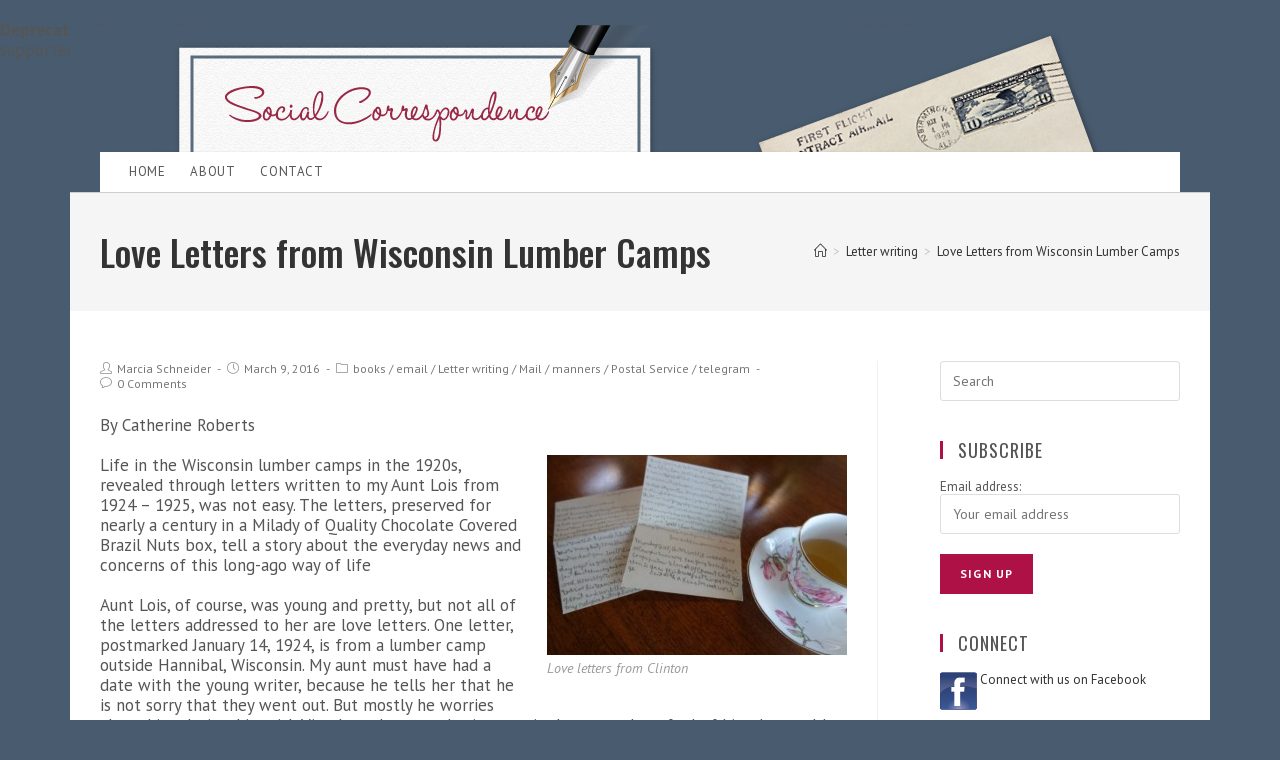

--- FILE ---
content_type: text/html; charset=UTF-8
request_url: https://www.socialcorrespondence.com/letters/love-letters-from-wisconsin-lumber-camps/
body_size: 21534
content:
 
<!DOCTYPE html>
<html class="html" lang="en" itemscope itemtype="http://schema.org/WebPage">
<head>
	<meta charset="UTF-8">
	<link rel="profile" href="https://gmpg.org/xfn/11">

	<meta name='robots' content='index, follow, max-image-preview:large, max-snippet:-1, max-video-preview:-1' />
<link rel="pingback" href="https://www.socialcorrespondence.com/xmlrpc.php">
<meta name="viewport" content="width=device-width, initial-scale=1">
	<!-- This site is optimized with the Yoast SEO plugin v26.7 - https://yoast.com/wordpress/plugins/seo/ -->
	<title>Love Letters from Wisconsin Lumber Camps - Social Correspondence</title>
	<meta name="description" content="Life in the lumber camps of Wisconsin in the 1920s was difficult but love and letter writing still flourished" />
	<link rel="canonical" href="https://www.socialcorrespondence.com/letters/love-letters-from-wisconsin-lumber-camps/" />
	<meta property="og:locale" content="en_US" />
	<meta property="og:type" content="article" />
	<meta property="og:title" content="Love Letters from Wisconsin Lumber Camps - Social Correspondence" />
	<meta property="og:description" content="Life in the lumber camps of Wisconsin in the 1920s was difficult but love and letter writing still flourished" />
	<meta property="og:url" content="https://www.socialcorrespondence.com/letters/love-letters-from-wisconsin-lumber-camps/" />
	<meta property="og:site_name" content="Social Correspondence" />
	<meta property="article:published_time" content="2016-03-09T20:29:54+00:00" />
	<meta property="article:modified_time" content="2016-03-18T23:18:08+00:00" />
	<meta property="og:image" content="https://www.socialcorrespondence.com/wp-content/uploads/2016/03/DSC05820.jpg" />
	<meta property="og:image:width" content="640" />
	<meta property="og:image:height" content="427" />
	<meta property="og:image:type" content="image/jpeg" />
	<meta name="author" content="Marcia Schneider" />
	<meta name="twitter:label1" content="Written by" />
	<meta name="twitter:data1" content="Marcia Schneider" />
	<meta name="twitter:label2" content="Est. reading time" />
	<meta name="twitter:data2" content="8 minutes" />
	<script type="application/ld+json" class="yoast-schema-graph">{"@context":"https://schema.org","@graph":[{"@type":"Article","@id":"https://www.socialcorrespondence.com/letters/love-letters-from-wisconsin-lumber-camps/#article","isPartOf":{"@id":"https://www.socialcorrespondence.com/letters/love-letters-from-wisconsin-lumber-camps/"},"author":{"name":"Marcia Schneider","@id":"https://www.socialcorrespondence.com/#/schema/person/81768e302063701ad62ff8f40779b250"},"headline":"Love Letters from Wisconsin Lumber Camps","datePublished":"2016-03-09T20:29:54+00:00","dateModified":"2016-03-18T23:18:08+00:00","mainEntityOfPage":{"@id":"https://www.socialcorrespondence.com/letters/love-letters-from-wisconsin-lumber-camps/"},"wordCount":1582,"commentCount":0,"publisher":{"@id":"https://www.socialcorrespondence.com/#/schema/person/25814535c81c0f020896478d0bb6e064"},"image":{"@id":"https://www.socialcorrespondence.com/letters/love-letters-from-wisconsin-lumber-camps/#primaryimage"},"thumbnailUrl":"https://www.socialcorrespondence.com/wp-content/uploads/2016/03/DSC05820.jpg","keywords":["1920s","Catherine Roberts","Dear Abby","Hannibal Wisconsin","Jane Frazee","Lois Christiansen","love letters","lumber camps","Mabel Tainter Center for the Arts","Menomonie Wisconsin","Milady of Quality Chocolate","River Falls Wisconsin","United States Postal Service","Wisconsin"],"articleSection":["books","email","Letter writing","Mail","manners","Postal Service","telegram"],"inLanguage":"en","potentialAction":[{"@type":"CommentAction","name":"Comment","target":["https://www.socialcorrespondence.com/letters/love-letters-from-wisconsin-lumber-camps/#respond"]}]},{"@type":"WebPage","@id":"https://www.socialcorrespondence.com/letters/love-letters-from-wisconsin-lumber-camps/","url":"https://www.socialcorrespondence.com/letters/love-letters-from-wisconsin-lumber-camps/","name":"Love Letters from Wisconsin Lumber Camps - Social Correspondence","isPartOf":{"@id":"https://www.socialcorrespondence.com/#website"},"primaryImageOfPage":{"@id":"https://www.socialcorrespondence.com/letters/love-letters-from-wisconsin-lumber-camps/#primaryimage"},"image":{"@id":"https://www.socialcorrespondence.com/letters/love-letters-from-wisconsin-lumber-camps/#primaryimage"},"thumbnailUrl":"https://www.socialcorrespondence.com/wp-content/uploads/2016/03/DSC05820.jpg","datePublished":"2016-03-09T20:29:54+00:00","dateModified":"2016-03-18T23:18:08+00:00","description":"Life in the lumber camps of Wisconsin in the 1920s was difficult but love and letter writing still flourished","breadcrumb":{"@id":"https://www.socialcorrespondence.com/letters/love-letters-from-wisconsin-lumber-camps/#breadcrumb"},"inLanguage":"en","potentialAction":[{"@type":"ReadAction","target":["https://www.socialcorrespondence.com/letters/love-letters-from-wisconsin-lumber-camps/"]}]},{"@type":"ImageObject","inLanguage":"en","@id":"https://www.socialcorrespondence.com/letters/love-letters-from-wisconsin-lumber-camps/#primaryimage","url":"https://www.socialcorrespondence.com/wp-content/uploads/2016/03/DSC05820.jpg","contentUrl":"https://www.socialcorrespondence.com/wp-content/uploads/2016/03/DSC05820.jpg","width":640,"height":427},{"@type":"BreadcrumbList","@id":"https://www.socialcorrespondence.com/letters/love-letters-from-wisconsin-lumber-camps/#breadcrumb","itemListElement":[{"@type":"ListItem","position":1,"name":"Home","item":"https://www.socialcorrespondence.com/"},{"@type":"ListItem","position":2,"name":"Love Letters from Wisconsin Lumber Camps"}]},{"@type":"WebSite","@id":"https://www.socialcorrespondence.com/#website","url":"https://www.socialcorrespondence.com/","name":"Social Correspondence","description":"","publisher":{"@id":"https://www.socialcorrespondence.com/#/schema/person/25814535c81c0f020896478d0bb6e064"},"potentialAction":[{"@type":"SearchAction","target":{"@type":"EntryPoint","urlTemplate":"https://www.socialcorrespondence.com/?s={search_term_string}"},"query-input":{"@type":"PropertyValueSpecification","valueRequired":true,"valueName":"search_term_string"}}],"inLanguage":"en"},{"@type":["Person","Organization"],"@id":"https://www.socialcorrespondence.com/#/schema/person/25814535c81c0f020896478d0bb6e064","name":"Social Correspondence","image":{"@type":"ImageObject","inLanguage":"en","@id":"https://www.socialcorrespondence.com/#/schema/person/image/","url":"https://secure.gravatar.com/avatar/eba923836cf383d033ce3385c30c6ce19a2d6b71df63a04025f365bbfb735ccb?s=96&d=mm&r=g","contentUrl":"https://secure.gravatar.com/avatar/eba923836cf383d033ce3385c30c6ce19a2d6b71df63a04025f365bbfb735ccb?s=96&d=mm&r=g","caption":"Social Correspondence"},"logo":{"@id":"https://www.socialcorrespondence.com/#/schema/person/image/"}},{"@type":"Person","@id":"https://www.socialcorrespondence.com/#/schema/person/81768e302063701ad62ff8f40779b250","name":"Marcia Schneider","image":{"@type":"ImageObject","inLanguage":"en","@id":"https://www.socialcorrespondence.com/#/schema/person/image/","url":"https://secure.gravatar.com/avatar/52c5d3bb65904f1d434ce75c650d46877e6e7fb649e5cc16f6acda232d48c520?s=96&d=mm&r=g","contentUrl":"https://secure.gravatar.com/avatar/52c5d3bb65904f1d434ce75c650d46877e6e7fb649e5cc16f6acda232d48c520?s=96&d=mm&r=g","caption":"Marcia Schneider"}}]}</script>
	<!-- / Yoast SEO plugin. -->


<link rel='dns-prefetch' href='//fonts.googleapis.com' />
<link rel="alternate" type="application/rss+xml" title="Social Correspondence &raquo; Feed" href="https://www.socialcorrespondence.com/feed/" />
<link rel="alternate" type="application/rss+xml" title="Social Correspondence &raquo; Comments Feed" href="https://www.socialcorrespondence.com/comments/feed/" />
<link rel="alternate" type="application/rss+xml" title="Social Correspondence &raquo; Love Letters from Wisconsin Lumber Camps Comments Feed" href="https://www.socialcorrespondence.com/letters/love-letters-from-wisconsin-lumber-camps/feed/" />
<link rel="alternate" title="oEmbed (JSON)" type="application/json+oembed" href="https://www.socialcorrespondence.com/wp-json/oembed/1.0/embed?url=https%3A%2F%2Fwww.socialcorrespondence.com%2Fletters%2Flove-letters-from-wisconsin-lumber-camps%2F" />
<link rel="alternate" title="oEmbed (XML)" type="text/xml+oembed" href="https://www.socialcorrespondence.com/wp-json/oembed/1.0/embed?url=https%3A%2F%2Fwww.socialcorrespondence.com%2Fletters%2Flove-letters-from-wisconsin-lumber-camps%2F&#038;format=xml" />
		<!-- This site uses the Google Analytics by ExactMetrics plugin v8.11.1 - Using Analytics tracking - https://www.exactmetrics.com/ -->
							<script src="//www.googletagmanager.com/gtag/js?id=G-3KWV1BPHK5"  data-cfasync="false" data-wpfc-render="false" type="text/javascript" async></script>
			<script data-cfasync="false" data-wpfc-render="false" type="text/javascript">
				var em_version = '8.11.1';
				var em_track_user = true;
				var em_no_track_reason = '';
								var ExactMetricsDefaultLocations = {"page_location":"https:\/\/www.socialcorrespondence.com\/letters\/love-letters-from-wisconsin-lumber-camps\/"};
								if ( typeof ExactMetricsPrivacyGuardFilter === 'function' ) {
					var ExactMetricsLocations = (typeof ExactMetricsExcludeQuery === 'object') ? ExactMetricsPrivacyGuardFilter( ExactMetricsExcludeQuery ) : ExactMetricsPrivacyGuardFilter( ExactMetricsDefaultLocations );
				} else {
					var ExactMetricsLocations = (typeof ExactMetricsExcludeQuery === 'object') ? ExactMetricsExcludeQuery : ExactMetricsDefaultLocations;
				}

								var disableStrs = [
										'ga-disable-G-3KWV1BPHK5',
									];

				/* Function to detect opted out users */
				function __gtagTrackerIsOptedOut() {
					for (var index = 0; index < disableStrs.length; index++) {
						if (document.cookie.indexOf(disableStrs[index] + '=true') > -1) {
							return true;
						}
					}

					return false;
				}

				/* Disable tracking if the opt-out cookie exists. */
				if (__gtagTrackerIsOptedOut()) {
					for (var index = 0; index < disableStrs.length; index++) {
						window[disableStrs[index]] = true;
					}
				}

				/* Opt-out function */
				function __gtagTrackerOptout() {
					for (var index = 0; index < disableStrs.length; index++) {
						document.cookie = disableStrs[index] + '=true; expires=Thu, 31 Dec 2099 23:59:59 UTC; path=/';
						window[disableStrs[index]] = true;
					}
				}

				if ('undefined' === typeof gaOptout) {
					function gaOptout() {
						__gtagTrackerOptout();
					}
				}
								window.dataLayer = window.dataLayer || [];

				window.ExactMetricsDualTracker = {
					helpers: {},
					trackers: {},
				};
				if (em_track_user) {
					function __gtagDataLayer() {
						dataLayer.push(arguments);
					}

					function __gtagTracker(type, name, parameters) {
						if (!parameters) {
							parameters = {};
						}

						if (parameters.send_to) {
							__gtagDataLayer.apply(null, arguments);
							return;
						}

						if (type === 'event') {
														parameters.send_to = exactmetrics_frontend.v4_id;
							var hookName = name;
							if (typeof parameters['event_category'] !== 'undefined') {
								hookName = parameters['event_category'] + ':' + name;
							}

							if (typeof ExactMetricsDualTracker.trackers[hookName] !== 'undefined') {
								ExactMetricsDualTracker.trackers[hookName](parameters);
							} else {
								__gtagDataLayer('event', name, parameters);
							}
							
						} else {
							__gtagDataLayer.apply(null, arguments);
						}
					}

					__gtagTracker('js', new Date());
					__gtagTracker('set', {
						'developer_id.dNDMyYj': true,
											});
					if ( ExactMetricsLocations.page_location ) {
						__gtagTracker('set', ExactMetricsLocations);
					}
										__gtagTracker('config', 'G-3KWV1BPHK5', {"forceSSL":"true"} );
										window.gtag = __gtagTracker;										(function () {
						/* https://developers.google.com/analytics/devguides/collection/analyticsjs/ */
						/* ga and __gaTracker compatibility shim. */
						var noopfn = function () {
							return null;
						};
						var newtracker = function () {
							return new Tracker();
						};
						var Tracker = function () {
							return null;
						};
						var p = Tracker.prototype;
						p.get = noopfn;
						p.set = noopfn;
						p.send = function () {
							var args = Array.prototype.slice.call(arguments);
							args.unshift('send');
							__gaTracker.apply(null, args);
						};
						var __gaTracker = function () {
							var len = arguments.length;
							if (len === 0) {
								return;
							}
							var f = arguments[len - 1];
							if (typeof f !== 'object' || f === null || typeof f.hitCallback !== 'function') {
								if ('send' === arguments[0]) {
									var hitConverted, hitObject = false, action;
									if ('event' === arguments[1]) {
										if ('undefined' !== typeof arguments[3]) {
											hitObject = {
												'eventAction': arguments[3],
												'eventCategory': arguments[2],
												'eventLabel': arguments[4],
												'value': arguments[5] ? arguments[5] : 1,
											}
										}
									}
									if ('pageview' === arguments[1]) {
										if ('undefined' !== typeof arguments[2]) {
											hitObject = {
												'eventAction': 'page_view',
												'page_path': arguments[2],
											}
										}
									}
									if (typeof arguments[2] === 'object') {
										hitObject = arguments[2];
									}
									if (typeof arguments[5] === 'object') {
										Object.assign(hitObject, arguments[5]);
									}
									if ('undefined' !== typeof arguments[1].hitType) {
										hitObject = arguments[1];
										if ('pageview' === hitObject.hitType) {
											hitObject.eventAction = 'page_view';
										}
									}
									if (hitObject) {
										action = 'timing' === arguments[1].hitType ? 'timing_complete' : hitObject.eventAction;
										hitConverted = mapArgs(hitObject);
										__gtagTracker('event', action, hitConverted);
									}
								}
								return;
							}

							function mapArgs(args) {
								var arg, hit = {};
								var gaMap = {
									'eventCategory': 'event_category',
									'eventAction': 'event_action',
									'eventLabel': 'event_label',
									'eventValue': 'event_value',
									'nonInteraction': 'non_interaction',
									'timingCategory': 'event_category',
									'timingVar': 'name',
									'timingValue': 'value',
									'timingLabel': 'event_label',
									'page': 'page_path',
									'location': 'page_location',
									'title': 'page_title',
									'referrer' : 'page_referrer',
								};
								for (arg in args) {
																		if (!(!args.hasOwnProperty(arg) || !gaMap.hasOwnProperty(arg))) {
										hit[gaMap[arg]] = args[arg];
									} else {
										hit[arg] = args[arg];
									}
								}
								return hit;
							}

							try {
								f.hitCallback();
							} catch (ex) {
							}
						};
						__gaTracker.create = newtracker;
						__gaTracker.getByName = newtracker;
						__gaTracker.getAll = function () {
							return [];
						};
						__gaTracker.remove = noopfn;
						__gaTracker.loaded = true;
						window['__gaTracker'] = __gaTracker;
					})();
									} else {
										console.log("");
					(function () {
						function __gtagTracker() {
							return null;
						}

						window['__gtagTracker'] = __gtagTracker;
						window['gtag'] = __gtagTracker;
					})();
									}
			</script>
							<!-- / Google Analytics by ExactMetrics -->
		<style id='wp-img-auto-sizes-contain-inline-css' type='text/css'>
img:is([sizes=auto i],[sizes^="auto," i]){contain-intrinsic-size:3000px 1500px}
/*# sourceURL=wp-img-auto-sizes-contain-inline-css */
</style>
<style id='wp-emoji-styles-inline-css' type='text/css'>

	img.wp-smiley, img.emoji {
		display: inline !important;
		border: none !important;
		box-shadow: none !important;
		height: 1em !important;
		width: 1em !important;
		margin: 0 0.07em !important;
		vertical-align: -0.1em !important;
		background: none !important;
		padding: 0 !important;
	}
/*# sourceURL=wp-emoji-styles-inline-css */
</style>
<link rel='stylesheet' id='wp-block-library-css' href='https://www.socialcorrespondence.com/wp-includes/css/dist/block-library/style.min.css?ver=6.9' type='text/css' media='all' />
<style id='global-styles-inline-css' type='text/css'>
:root{--wp--preset--aspect-ratio--square: 1;--wp--preset--aspect-ratio--4-3: 4/3;--wp--preset--aspect-ratio--3-4: 3/4;--wp--preset--aspect-ratio--3-2: 3/2;--wp--preset--aspect-ratio--2-3: 2/3;--wp--preset--aspect-ratio--16-9: 16/9;--wp--preset--aspect-ratio--9-16: 9/16;--wp--preset--color--black: #000000;--wp--preset--color--cyan-bluish-gray: #abb8c3;--wp--preset--color--white: #ffffff;--wp--preset--color--pale-pink: #f78da7;--wp--preset--color--vivid-red: #cf2e2e;--wp--preset--color--luminous-vivid-orange: #ff6900;--wp--preset--color--luminous-vivid-amber: #fcb900;--wp--preset--color--light-green-cyan: #7bdcb5;--wp--preset--color--vivid-green-cyan: #00d084;--wp--preset--color--pale-cyan-blue: #8ed1fc;--wp--preset--color--vivid-cyan-blue: #0693e3;--wp--preset--color--vivid-purple: #9b51e0;--wp--preset--gradient--vivid-cyan-blue-to-vivid-purple: linear-gradient(135deg,rgb(6,147,227) 0%,rgb(155,81,224) 100%);--wp--preset--gradient--light-green-cyan-to-vivid-green-cyan: linear-gradient(135deg,rgb(122,220,180) 0%,rgb(0,208,130) 100%);--wp--preset--gradient--luminous-vivid-amber-to-luminous-vivid-orange: linear-gradient(135deg,rgb(252,185,0) 0%,rgb(255,105,0) 100%);--wp--preset--gradient--luminous-vivid-orange-to-vivid-red: linear-gradient(135deg,rgb(255,105,0) 0%,rgb(207,46,46) 100%);--wp--preset--gradient--very-light-gray-to-cyan-bluish-gray: linear-gradient(135deg,rgb(238,238,238) 0%,rgb(169,184,195) 100%);--wp--preset--gradient--cool-to-warm-spectrum: linear-gradient(135deg,rgb(74,234,220) 0%,rgb(151,120,209) 20%,rgb(207,42,186) 40%,rgb(238,44,130) 60%,rgb(251,105,98) 80%,rgb(254,248,76) 100%);--wp--preset--gradient--blush-light-purple: linear-gradient(135deg,rgb(255,206,236) 0%,rgb(152,150,240) 100%);--wp--preset--gradient--blush-bordeaux: linear-gradient(135deg,rgb(254,205,165) 0%,rgb(254,45,45) 50%,rgb(107,0,62) 100%);--wp--preset--gradient--luminous-dusk: linear-gradient(135deg,rgb(255,203,112) 0%,rgb(199,81,192) 50%,rgb(65,88,208) 100%);--wp--preset--gradient--pale-ocean: linear-gradient(135deg,rgb(255,245,203) 0%,rgb(182,227,212) 50%,rgb(51,167,181) 100%);--wp--preset--gradient--electric-grass: linear-gradient(135deg,rgb(202,248,128) 0%,rgb(113,206,126) 100%);--wp--preset--gradient--midnight: linear-gradient(135deg,rgb(2,3,129) 0%,rgb(40,116,252) 100%);--wp--preset--font-size--small: 13px;--wp--preset--font-size--medium: 20px;--wp--preset--font-size--large: 36px;--wp--preset--font-size--x-large: 42px;--wp--preset--spacing--20: 0.44rem;--wp--preset--spacing--30: 0.67rem;--wp--preset--spacing--40: 1rem;--wp--preset--spacing--50: 1.5rem;--wp--preset--spacing--60: 2.25rem;--wp--preset--spacing--70: 3.38rem;--wp--preset--spacing--80: 5.06rem;--wp--preset--shadow--natural: 6px 6px 9px rgba(0, 0, 0, 0.2);--wp--preset--shadow--deep: 12px 12px 50px rgba(0, 0, 0, 0.4);--wp--preset--shadow--sharp: 6px 6px 0px rgba(0, 0, 0, 0.2);--wp--preset--shadow--outlined: 6px 6px 0px -3px rgb(255, 255, 255), 6px 6px rgb(0, 0, 0);--wp--preset--shadow--crisp: 6px 6px 0px rgb(0, 0, 0);}:where(.is-layout-flex){gap: 0.5em;}:where(.is-layout-grid){gap: 0.5em;}body .is-layout-flex{display: flex;}.is-layout-flex{flex-wrap: wrap;align-items: center;}.is-layout-flex > :is(*, div){margin: 0;}body .is-layout-grid{display: grid;}.is-layout-grid > :is(*, div){margin: 0;}:where(.wp-block-columns.is-layout-flex){gap: 2em;}:where(.wp-block-columns.is-layout-grid){gap: 2em;}:where(.wp-block-post-template.is-layout-flex){gap: 1.25em;}:where(.wp-block-post-template.is-layout-grid){gap: 1.25em;}.has-black-color{color: var(--wp--preset--color--black) !important;}.has-cyan-bluish-gray-color{color: var(--wp--preset--color--cyan-bluish-gray) !important;}.has-white-color{color: var(--wp--preset--color--white) !important;}.has-pale-pink-color{color: var(--wp--preset--color--pale-pink) !important;}.has-vivid-red-color{color: var(--wp--preset--color--vivid-red) !important;}.has-luminous-vivid-orange-color{color: var(--wp--preset--color--luminous-vivid-orange) !important;}.has-luminous-vivid-amber-color{color: var(--wp--preset--color--luminous-vivid-amber) !important;}.has-light-green-cyan-color{color: var(--wp--preset--color--light-green-cyan) !important;}.has-vivid-green-cyan-color{color: var(--wp--preset--color--vivid-green-cyan) !important;}.has-pale-cyan-blue-color{color: var(--wp--preset--color--pale-cyan-blue) !important;}.has-vivid-cyan-blue-color{color: var(--wp--preset--color--vivid-cyan-blue) !important;}.has-vivid-purple-color{color: var(--wp--preset--color--vivid-purple) !important;}.has-black-background-color{background-color: var(--wp--preset--color--black) !important;}.has-cyan-bluish-gray-background-color{background-color: var(--wp--preset--color--cyan-bluish-gray) !important;}.has-white-background-color{background-color: var(--wp--preset--color--white) !important;}.has-pale-pink-background-color{background-color: var(--wp--preset--color--pale-pink) !important;}.has-vivid-red-background-color{background-color: var(--wp--preset--color--vivid-red) !important;}.has-luminous-vivid-orange-background-color{background-color: var(--wp--preset--color--luminous-vivid-orange) !important;}.has-luminous-vivid-amber-background-color{background-color: var(--wp--preset--color--luminous-vivid-amber) !important;}.has-light-green-cyan-background-color{background-color: var(--wp--preset--color--light-green-cyan) !important;}.has-vivid-green-cyan-background-color{background-color: var(--wp--preset--color--vivid-green-cyan) !important;}.has-pale-cyan-blue-background-color{background-color: var(--wp--preset--color--pale-cyan-blue) !important;}.has-vivid-cyan-blue-background-color{background-color: var(--wp--preset--color--vivid-cyan-blue) !important;}.has-vivid-purple-background-color{background-color: var(--wp--preset--color--vivid-purple) !important;}.has-black-border-color{border-color: var(--wp--preset--color--black) !important;}.has-cyan-bluish-gray-border-color{border-color: var(--wp--preset--color--cyan-bluish-gray) !important;}.has-white-border-color{border-color: var(--wp--preset--color--white) !important;}.has-pale-pink-border-color{border-color: var(--wp--preset--color--pale-pink) !important;}.has-vivid-red-border-color{border-color: var(--wp--preset--color--vivid-red) !important;}.has-luminous-vivid-orange-border-color{border-color: var(--wp--preset--color--luminous-vivid-orange) !important;}.has-luminous-vivid-amber-border-color{border-color: var(--wp--preset--color--luminous-vivid-amber) !important;}.has-light-green-cyan-border-color{border-color: var(--wp--preset--color--light-green-cyan) !important;}.has-vivid-green-cyan-border-color{border-color: var(--wp--preset--color--vivid-green-cyan) !important;}.has-pale-cyan-blue-border-color{border-color: var(--wp--preset--color--pale-cyan-blue) !important;}.has-vivid-cyan-blue-border-color{border-color: var(--wp--preset--color--vivid-cyan-blue) !important;}.has-vivid-purple-border-color{border-color: var(--wp--preset--color--vivid-purple) !important;}.has-vivid-cyan-blue-to-vivid-purple-gradient-background{background: var(--wp--preset--gradient--vivid-cyan-blue-to-vivid-purple) !important;}.has-light-green-cyan-to-vivid-green-cyan-gradient-background{background: var(--wp--preset--gradient--light-green-cyan-to-vivid-green-cyan) !important;}.has-luminous-vivid-amber-to-luminous-vivid-orange-gradient-background{background: var(--wp--preset--gradient--luminous-vivid-amber-to-luminous-vivid-orange) !important;}.has-luminous-vivid-orange-to-vivid-red-gradient-background{background: var(--wp--preset--gradient--luminous-vivid-orange-to-vivid-red) !important;}.has-very-light-gray-to-cyan-bluish-gray-gradient-background{background: var(--wp--preset--gradient--very-light-gray-to-cyan-bluish-gray) !important;}.has-cool-to-warm-spectrum-gradient-background{background: var(--wp--preset--gradient--cool-to-warm-spectrum) !important;}.has-blush-light-purple-gradient-background{background: var(--wp--preset--gradient--blush-light-purple) !important;}.has-blush-bordeaux-gradient-background{background: var(--wp--preset--gradient--blush-bordeaux) !important;}.has-luminous-dusk-gradient-background{background: var(--wp--preset--gradient--luminous-dusk) !important;}.has-pale-ocean-gradient-background{background: var(--wp--preset--gradient--pale-ocean) !important;}.has-electric-grass-gradient-background{background: var(--wp--preset--gradient--electric-grass) !important;}.has-midnight-gradient-background{background: var(--wp--preset--gradient--midnight) !important;}.has-small-font-size{font-size: var(--wp--preset--font-size--small) !important;}.has-medium-font-size{font-size: var(--wp--preset--font-size--medium) !important;}.has-large-font-size{font-size: var(--wp--preset--font-size--large) !important;}.has-x-large-font-size{font-size: var(--wp--preset--font-size--x-large) !important;}
/*# sourceURL=global-styles-inline-css */
</style>

<style id='classic-theme-styles-inline-css' type='text/css'>
/*! This file is auto-generated */
.wp-block-button__link{color:#fff;background-color:#32373c;border-radius:9999px;box-shadow:none;text-decoration:none;padding:calc(.667em + 2px) calc(1.333em + 2px);font-size:1.125em}.wp-block-file__button{background:#32373c;color:#fff;text-decoration:none}
/*# sourceURL=/wp-includes/css/classic-themes.min.css */
</style>
<link rel='stylesheet' id='oceanwp-style-css' href='https://www.socialcorrespondence.com/wp-content/themes/oceanwp/assets/css/style.min.css?ver=1.0' type='text/css' media='all' />
<link rel='stylesheet' id='child-style-css' href='https://www.socialcorrespondence.com/wp-content/themes/socialcorrespondence/style.css?ver=6.9' type='text/css' media='all' />
<link rel='stylesheet' id='font-awesome-css' href='https://www.socialcorrespondence.com/wp-content/themes/oceanwp/assets/fonts/fontawesome/css/all.min.css?ver=5.11.2' type='text/css' media='all' />
<link rel='stylesheet' id='simple-line-icons-css' href='https://www.socialcorrespondence.com/wp-content/themes/oceanwp/assets/css/third/simple-line-icons.min.css?ver=2.4.0' type='text/css' media='all' />
<link rel='stylesheet' id='magnific-popup-css' href='https://www.socialcorrespondence.com/wp-content/themes/oceanwp/assets/css/third/magnific-popup.min.css?ver=1.0.0' type='text/css' media='all' />
<link rel='stylesheet' id='slick-css' href='https://www.socialcorrespondence.com/wp-content/themes/oceanwp/assets/css/third/slick.min.css?ver=1.6.0' type='text/css' media='all' />
<link rel='stylesheet' id='elementor-frontend-css' href='https://www.socialcorrespondence.com/wp-content/plugins/elementor/assets/css/frontend.min.css?ver=3.25.10' type='text/css' media='all' />
<link rel='stylesheet' id='elementor-post-1097-css' href='https://www.socialcorrespondence.com/wp-content/uploads/elementor/css/post-1097.css?ver=1732505141' type='text/css' media='all' />
<link rel='stylesheet' id='oceanwp-google-font-pt-sans-css' href='//fonts.googleapis.com/css?family=PT+Sans%3A100%2C200%2C300%2C400%2C500%2C600%2C700%2C800%2C900%2C100i%2C200i%2C300i%2C400i%2C500i%2C600i%2C700i%2C800i%2C900i&#038;subset=latin&#038;ver=6.9' type='text/css' media='all' />
<link rel='stylesheet' id='oceanwp-google-font-oswald-css' href='//fonts.googleapis.com/css?family=Oswald%3A100%2C200%2C300%2C400%2C500%2C600%2C700%2C800%2C900%2C100i%2C200i%2C300i%2C400i%2C500i%2C600i%2C700i%2C800i%2C900i&#038;subset=latin&#038;ver=6.9' type='text/css' media='all' />
<link rel='stylesheet' id='oe-widgets-style-css' href='https://www.socialcorrespondence.com/wp-content/plugins/ocean-extra/assets/css/widgets.css?ver=6.9' type='text/css' media='all' />
<script type="text/javascript" src="https://www.socialcorrespondence.com/wp-content/plugins/google-analytics-dashboard-for-wp/assets/js/frontend-gtag.js?ver=8.11.1" id="exactmetrics-frontend-script-js" async="async" data-wp-strategy="async"></script>
<script data-cfasync="false" data-wpfc-render="false" type="text/javascript" id='exactmetrics-frontend-script-js-extra'>/* <![CDATA[ */
var exactmetrics_frontend = {"js_events_tracking":"true","download_extensions":"zip,mp3,mpeg,pdf,docx,pptx,xlsx,rar","inbound_paths":"[{\"path\":\"\\\/go\\\/\",\"label\":\"affiliate\"},{\"path\":\"\\\/recommend\\\/\",\"label\":\"affiliate\"}]","home_url":"https:\/\/www.socialcorrespondence.com","hash_tracking":"false","v4_id":"G-3KWV1BPHK5"};/* ]]> */
</script>
<script type="text/javascript" src="https://www.socialcorrespondence.com/wp-includes/js/jquery/jquery.min.js?ver=3.7.1" id="jquery-core-js"></script>
<script type="text/javascript" src="https://www.socialcorrespondence.com/wp-includes/js/jquery/jquery-migrate.min.js?ver=3.4.1" id="jquery-migrate-js"></script>
<link rel="https://api.w.org/" href="https://www.socialcorrespondence.com/wp-json/" /><link rel="alternate" title="JSON" type="application/json" href="https://www.socialcorrespondence.com/wp-json/wp/v2/posts/736" /><link rel="EditURI" type="application/rsd+xml" title="RSD" href="https://www.socialcorrespondence.com/xmlrpc.php?rsd" />
<meta name="generator" content="WordPress 6.9" />
<link rel='shortlink' href='https://www.socialcorrespondence.com/?p=736' />
<br />
<b>Deprecated</b>:  Function WP_Dependencies-&gt;add_data() was called with an argument that is <strong>deprecated</strong> since version 6.9.0! IE conditional comments are ignored by all supported browsers. in <b>/home/mgs4178/public_html/wp-includes/functions.php</b> on line <b>6131</b><br />
<meta name="generator" content="Elementor 3.25.10; features: additional_custom_breakpoints, e_optimized_control_loading; settings: css_print_method-external, google_font-enabled, font_display-auto">
			<style>
				.e-con.e-parent:nth-of-type(n+4):not(.e-lazyloaded):not(.e-no-lazyload),
				.e-con.e-parent:nth-of-type(n+4):not(.e-lazyloaded):not(.e-no-lazyload) * {
					background-image: none !important;
				}
				@media screen and (max-height: 1024px) {
					.e-con.e-parent:nth-of-type(n+3):not(.e-lazyloaded):not(.e-no-lazyload),
					.e-con.e-parent:nth-of-type(n+3):not(.e-lazyloaded):not(.e-no-lazyload) * {
						background-image: none !important;
					}
				}
				@media screen and (max-height: 640px) {
					.e-con.e-parent:nth-of-type(n+2):not(.e-lazyloaded):not(.e-no-lazyload),
					.e-con.e-parent:nth-of-type(n+2):not(.e-lazyloaded):not(.e-no-lazyload) * {
						background-image: none !important;
					}
				}
			</style>
			<link rel="icon" href="https://www.socialcorrespondence.com/wp-content/uploads/2018/01/cropped-favicon-32x32.png" sizes="32x32" />
<link rel="icon" href="https://www.socialcorrespondence.com/wp-content/uploads/2018/01/cropped-favicon-192x192.png" sizes="192x192" />
<link rel="apple-touch-icon" href="https://www.socialcorrespondence.com/wp-content/uploads/2018/01/cropped-favicon-180x180.png" />
<meta name="msapplication-TileImage" content="https://www.socialcorrespondence.com/wp-content/uploads/2018/01/cropped-favicon-270x270.png" />
		<style type="text/css" id="wp-custom-css">
			/* You can add your own CSS here. Click the help icon above to learn more. */.thumbnail img{border:5px solid #dddddd}.related-post-media img{border:1px solid #dddddd}		</style>
		<!-- OceanWP CSS -->
<style type="text/css">
/* General CSS */a:hover,a.light:hover,.theme-heading .text::before,#top-bar-content >a:hover,#top-bar-social li.oceanwp-email a:hover,#site-navigation-wrap .dropdown-menu >li >a:hover,#site-header.medium-header #medium-searchform button:hover,.oceanwp-mobile-menu-icon a:hover,.blog-entry.post .blog-entry-header .entry-title a:hover,.blog-entry.post .blog-entry-readmore a:hover,.blog-entry.thumbnail-entry .blog-entry-category a,ul.meta li a:hover,.dropcap,.single nav.post-navigation .nav-links .title,body .related-post-title a:hover,body #wp-calendar caption,body .contact-info-widget.default i,body .contact-info-widget.big-icons i,body .custom-links-widget .oceanwp-custom-links li a:hover,body .custom-links-widget .oceanwp-custom-links li a:hover:before,body .posts-thumbnails-widget li a:hover,body .social-widget li.oceanwp-email a:hover,.comment-author .comment-meta .comment-reply-link,#respond #cancel-comment-reply-link:hover,#footer-widgets .footer-box a:hover,#footer-bottom a:hover,#footer-bottom #footer-bottom-menu a:hover,.sidr a:hover,.sidr-class-dropdown-toggle:hover,.sidr-class-menu-item-has-children.active >a,.sidr-class-menu-item-has-children.active >a >.sidr-class-dropdown-toggle,input[type=checkbox]:checked:before{color:#ad1145}input[type="button"],input[type="reset"],input[type="submit"],button[type="submit"],.button,#site-navigation-wrap .dropdown-menu >li.btn >a >span,.thumbnail:hover i,.post-quote-content,.omw-modal .omw-close-modal,body .contact-info-widget.big-icons li:hover i,body div.wpforms-container-full .wpforms-form input[type=submit],body div.wpforms-container-full .wpforms-form button[type=submit],body div.wpforms-container-full .wpforms-form .wpforms-page-button{background-color:#ad1145}.widget-title{border-color:#ad1145}blockquote{border-color:#ad1145}#searchform-dropdown{border-color:#ad1145}.dropdown-menu .sub-menu{border-color:#ad1145}.blog-entry.large-entry .blog-entry-readmore a:hover{border-color:#ad1145}.oceanwp-newsletter-form-wrap input[type="email"]:focus{border-color:#ad1145}.social-widget li.oceanwp-email a:hover{border-color:#ad1145}#respond #cancel-comment-reply-link:hover{border-color:#ad1145}body .contact-info-widget.big-icons li:hover i{border-color:#ad1145}#footer-widgets .oceanwp-newsletter-form-wrap input[type="email"]:focus{border-color:#ad1145}input[type="button"]:hover,input[type="reset"]:hover,input[type="submit"]:hover,button[type="submit"]:hover,input[type="button"]:focus,input[type="reset"]:focus,input[type="submit"]:focus,button[type="submit"]:focus,.button:hover,#site-navigation-wrap .dropdown-menu >li.btn >a:hover >span,.post-quote-author,.omw-modal .omw-close-modal:hover,body div.wpforms-container-full .wpforms-form input[type=submit]:hover,body div.wpforms-container-full .wpforms-form button[type=submit]:hover,body div.wpforms-container-full .wpforms-form .wpforms-page-button:hover{background-color:#495c6f}body{background-position:top center}body{background-repeat:no-repeat}a:hover{color:#ad1145}.boxed-layout #wrap,.boxed-layout .parallax-footer,.boxed-layout .owp-floating-bar{width:1140px}.boxed-layout{background-color:#495c6f}@media only screen and (min-width:960px){.widget-area,.content-left-sidebar .widget-area{width:25%}}/* Header CSS */#site-header,.has-transparent-header .is-sticky #site-header,.has-vh-transparent .is-sticky #site-header.vertical-header,#searchform-header-replace{background-color:#495c6f}#site-header{border-color:#cecece}#site-header.has-header-media .overlay-header-media{background-color:rgba(0,0,0,0.5)}/* Blog CSS */.blog-entry.thumbnail-entry .blog-entry-category a{color:#aaaaaa}/* Footer Widgets CSS */#footer-widgets{background-color:#495c6f}/* Footer Bottom CSS */#footer-bottom{background-color:#495c6f}#footer-bottom,#footer-bottom p{color:#e0e0e0}/* Typography CSS */body{font-family:PT Sans;font-weight:400;font-size:17px;color:#555555;line-height:1.2}h1,h2,h3,h4,h5,h6,.theme-heading,.widget-title,.oceanwp-widget-recent-posts-title,.comment-reply-title,.entry-title,.sidebar-box .widget-title{font-family:Oswald;color:#555555}h1{font-size:26px}h2{font-size:20px}h3{font-size:18px}h4{font-size:18px}.page-header .page-header-title,.page-header.background-image-page-header .page-header-title{font-weight:500;font-size:36px}.blog-entry.post .blog-entry-header .entry-title a{font-weight:500;font-size:27px;color:#555555}.sidebar-box .widget-title{font-size:18px}
</style><link rel='stylesheet' id='widget-image-css' href='https://www.socialcorrespondence.com/wp-content/plugins/elementor/assets/css/widget-image.min.css?ver=3.25.10' type='text/css' media='all' />
<link rel='stylesheet' id='elementor-icons-css' href='https://www.socialcorrespondence.com/wp-content/plugins/elementor/assets/lib/eicons/css/elementor-icons.min.css?ver=5.32.0' type='text/css' media='all' />
<link rel='stylesheet' id='swiper-css' href='https://www.socialcorrespondence.com/wp-content/plugins/elementor/assets/lib/swiper/v8/css/swiper.min.css?ver=8.4.5' type='text/css' media='all' />
<link rel='stylesheet' id='e-swiper-css' href='https://www.socialcorrespondence.com/wp-content/plugins/elementor/assets/css/conditionals/e-swiper.min.css?ver=3.25.10' type='text/css' media='all' />
<link rel='stylesheet' id='elementor-post-1668-css' href='https://www.socialcorrespondence.com/wp-content/uploads/elementor/css/post-1668.css?ver=1732505141' type='text/css' media='all' />
<link rel='stylesheet' id='google-fonts-1-css' href='https://fonts.googleapis.com/css?family=Roboto%3A100%2C100italic%2C200%2C200italic%2C300%2C300italic%2C400%2C400italic%2C500%2C500italic%2C600%2C600italic%2C700%2C700italic%2C800%2C800italic%2C900%2C900italic%7CRoboto+Slab%3A100%2C100italic%2C200%2C200italic%2C300%2C300italic%2C400%2C400italic%2C500%2C500italic%2C600%2C600italic%2C700%2C700italic%2C800%2C800italic%2C900%2C900italic&#038;display=auto&#038;ver=6.9' type='text/css' media='all' />
</head>

<body class="wp-singular post-template-default single single-post postid-736 single-format-standard wp-embed-responsive wp-theme-oceanwp wp-child-theme-socialcorrespondence oceanwp-theme sidebar-mobile boxed-layout default-breakpoint has-sidebar content-right-sidebar post-in-category-books post-in-category-email post-in-category-letters post-in-category-mail post-in-category-manners post-in-category-postal-service post-in-category-telegram has-breadcrumbs elementor-default elementor-kit-1668">

	
	<div id="outer-wrap" class="site clr">

		
		<div id="wrap" class="clr">

			
			
<header id="site-header" class="custom-header clr" data-height="74" itemscope="itemscope" itemtype="http://schema.org/WPHeader">

	
		

<div id="site-header-inner" class="clr container">

    		<div data-elementor-type="wp-post" data-elementor-id="1097" class="elementor elementor-1097">
						<section class="elementor-section elementor-top-section elementor-element elementor-element-cc64ae7 elementor-section-full_width elementor-section-height-default elementor-section-height-default" data-id="cc64ae7" data-element_type="section">
						<div class="elementor-container elementor-column-gap-default">
					<div class="elementor-column elementor-col-100 elementor-top-column elementor-element elementor-element-a6fa5ba" data-id="a6fa5ba" data-element_type="column">
			<div class="elementor-widget-wrap elementor-element-populated">
						<div class="elementor-element elementor-element-868f555 elementor-widget elementor-widget-image" data-id="868f555" data-element_type="widget" data-widget_type="image.default">
				<div class="elementor-widget-container">
													<img fetchpriority="high" width="973" height="127" src="https://www.socialcorrespondence.com/wp-content/uploads/2014/02/header_final.png" class="attachment-full size-full wp-image-111" alt="" srcset="https://www.socialcorrespondence.com/wp-content/uploads/2014/02/header_final.png 973w, https://www.socialcorrespondence.com/wp-content/uploads/2014/02/header_final-300x39.png 300w, https://www.socialcorrespondence.com/wp-content/uploads/2014/02/header_final-720x93.png 720w" sizes="(max-width: 973px) 100vw, 973px" />													</div>
				</div>
				<div class="elementor-element elementor-element-e1fbf11 elementor-widget__width-inherit elementor-widget elementor-widget-wp-widget-ocean_custom_menu" data-id="e1fbf11" data-element_type="widget" data-widget_type="wp-widget-ocean_custom_menu.default">
				<div class="elementor-widget-container">
			<style type="text/css">.ocean_custom_menu-REPLACE_TO_ID > ul > li > a, .custom-menu-widget .ocean_custom_menu-REPLACE_TO_ID .dropdown-menu .sub-menu li a.menu-link{padding:10px 10px 10px 10px ;text-transform:uppercase;}.custom-menu-widget .ocean_custom_menu-REPLACE_TO_ID.oceanwp-custom-menu > ul.click-menu .open-this{}.ocean_custom_menu-REPLACE_TO_ID > ul > li > a:hover, .custom-menu-widget .ocean_custom_menu-REPLACE_TO_ID .dropdown-menu .sub-menu li a.menu-link:hover{color:#ad1145;}.custom-menu-widget .ocean_custom_menu-REPLACE_TO_ID.oceanwp-custom-menu > ul.click-menu .open-this:hover{color:#ad1145;}</style><div class="oceanwp-custom-menu clr ocean_custom_menu-REPLACE_TO_ID left dropdown-hover"><ul id="menu-main-menu" class="dropdown-menu sf-menu"><li  id="menu-item-187" class="menu-item menu-item-type-custom menu-item-object-custom menu-item-home menu-item-187"><a href="https://www.socialcorrespondence.com/" class="menu-link">Home</a></li>
<li  id="menu-item-186" class="menu-item menu-item-type-post_type menu-item-object-page menu-item-186"><a href="https://www.socialcorrespondence.com/about/" class="menu-link">About</a></li>
<li  id="menu-item-185" class="menu-item menu-item-type-post_type menu-item-object-page menu-item-185"><a href="https://www.socialcorrespondence.com/contact/" class="menu-link">Contact</a></li>
</ul></div>		</div>
				</div>
					</div>
		</div>
					</div>
		</section>
				</div>
		
</div>


				
	
</header><!-- #site-header -->


						
			<main id="main" class="site-main clr" >

				

<header class="page-header">

	
	<div class="container clr page-header-inner">

		
			<h1 class="page-header-title clr" itemprop="headline">Love Letters from Wisconsin Lumber Camps</h1>

			
		
		<nav aria-label="Breadcrumbs" class="site-breadcrumbs clr" itemprop="breadcrumb"><ol class="trail-items" itemscope itemtype="http://schema.org/BreadcrumbList"><meta name="numberOfItems" content="3" /><meta name="itemListOrder" content="Ascending" /><li class="trail-item trail-begin" itemprop="itemListElement" itemscope itemtype="https://schema.org/ListItem"><a href="https://www.socialcorrespondence.com" rel="home" aria-label="Home" itemtype="https://schema.org/Thing" itemprop="item"><span itemprop="name"><span class="icon-home"></span><span class="breadcrumb-home has-icon">Home</span></span></a><span class="breadcrumb-sep">></span><meta content="1" itemprop="position" /></li><li class="trail-item" itemprop="itemListElement" itemscope itemtype="https://schema.org/ListItem"><a href="https://www.socialcorrespondence.com/category/letters/" itemtype="https://schema.org/Thing" itemprop="item"><span itemprop="name">Letter writing</span></a><span class="breadcrumb-sep">></span><meta content="2" itemprop="position" /></li><li class="trail-item trail-end" itemprop="itemListElement" itemscope itemtype="https://schema.org/ListItem"><a href="https://www.socialcorrespondence.com/letters/love-letters-from-wisconsin-lumber-camps/" itemtype="https://schema.org/Thing" itemprop="item"><span itemprop="name">Love Letters from Wisconsin Lumber Camps</span></a><meta content="3" itemprop="position" /></li></ol></nav>
	</div><!-- .page-header-inner -->

	
	
</header><!-- .page-header -->


	
	<div id="content-wrap" class="container clr">

		
		<div id="primary" class="content-area clr">

			
			<div id="content" class="site-content clr">

				
				
<article id="post-736">

	

<ul class="meta clr">

	
					<li class="meta-author" itemprop="name"><i class="icon-user"></i><a href="https://www.socialcorrespondence.com/author/socialcorrespondence/" title="Posts by Marcia Schneider" rel="author"  itemprop="author" itemscope="itemscope" itemtype="http://schema.org/Person">Marcia Schneider</a></li>
		
		
		
		
	
		
					<li class="meta-date" itemprop="datePublished"><i class="icon-clock"></i>March 9, 2016</li>
		
		
		
	
		
		
					<li class="meta-cat"><i class="icon-folder"></i><a href="https://www.socialcorrespondence.com/category/books/" rel="category tag">books</a> <span class="owp-sep">/</span> <a href="https://www.socialcorrespondence.com/category/email/" rel="category tag">email</a> <span class="owp-sep">/</span> <a href="https://www.socialcorrespondence.com/category/letters/" rel="category tag">Letter writing</a> <span class="owp-sep">/</span> <a href="https://www.socialcorrespondence.com/category/mail/" rel="category tag">Mail</a> <span class="owp-sep">/</span> <a href="https://www.socialcorrespondence.com/category/manners/" rel="category tag">manners</a> <span class="owp-sep">/</span> <a href="https://www.socialcorrespondence.com/category/postal-service/" rel="category tag">Postal Service</a> <span class="owp-sep">/</span> <a href="https://www.socialcorrespondence.com/category/telegram/" rel="category tag">telegram</a></li>
		
		
	
		
		
		
					<li class="meta-comments"><i class="icon-bubble"></i><a href="https://www.socialcorrespondence.com/letters/love-letters-from-wisconsin-lumber-camps/#respond" class="comments-link local" >0 Comments</a></li>
		
		
</ul>



<div class="entry-content clr" itemprop="text">
	<p>By Catherine Roberts</p>
<figure id="attachment_739" aria-describedby="caption-attachment-739" style="width: 300px" class="wp-caption alignright"><a href="https://www.socialcorrespondence.com/wp-content/uploads/2016/03/DSC05820.jpg" rel="attachment wp-att-739"><img decoding="async" class="wp-image-739 size-medium" src="https://www.socialcorrespondence.com/wp-content/uploads/2016/03/DSC05820-300x200.jpg" alt="DSC05820" width="300" height="200" srcset="https://www.socialcorrespondence.com/wp-content/uploads/2016/03/DSC05820-300x200.jpg 300w, https://www.socialcorrespondence.com/wp-content/uploads/2016/03/DSC05820.jpg 640w" sizes="(max-width: 300px) 100vw, 300px" /></a><figcaption id="caption-attachment-739" class="wp-caption-text">Love letters from Clinton</figcaption></figure>
<p>Life in the Wisconsin lumber camps in the 1920s, revealed through letters written to my Aunt Lois from 1924 – 1925, was not easy. The letters, preserved for nearly a century in a Milady of Quality Chocolate Covered Brazil Nuts box, tell a story about the everyday news and concerns of this long-ago way of life</p>
<p>Aunt Lois, of course, was young and pretty, but not all of the letters addressed to her are love letters. One letter, postmarked January 14, 1924, is from a lumber camp outside Hannibal, Wisconsin. My aunt must have had a date with the young writer, because he tells her that he is not sorry that they went out. But mostly he worries about his relationship with Vie: does she mean business or is she out make a fool of him; he would “give a quarter to find out,” but “I dont figer on asking.”</p>
<p>He thanks “Loace” for the “Xmuss” package, pointing out that it arrived late but tasted so good “out hear in the gungeles.”  Treats might have been rare, but the camp was not without pleasures, since ”a happy-go-lucky guy just like myself haled in hear with a mouth organ he sure could play.”</p>
<p>“Last nite I put on a gig for the boys and they sure lafted. I giged till the sweat roled of me like rain drops.”   A bit of a poet, he tells her if she visits his family she would be “welcome as the flowers in May.” He signs off without a name, so his identity remains unknown.   Most certainly, he was not Clinton, who spelled less creatively and wrote the love letters.</p>
<figure id="attachment_741" aria-describedby="caption-attachment-741" style="width: 300px" class="wp-caption alignleft"><a href="https://www.socialcorrespondence.com/wp-content/uploads/2016/03/DSC05822.jpg" rel="attachment wp-att-741"><img decoding="async" class="wp-image-741 size-medium" src="https://www.socialcorrespondence.com/wp-content/uploads/2016/03/DSC05822-300x200.jpg" alt="DSC05822" width="300" height="200" srcset="https://www.socialcorrespondence.com/wp-content/uploads/2016/03/DSC05822-300x200.jpg 300w, https://www.socialcorrespondence.com/wp-content/uploads/2016/03/DSC05822.jpg 640w" sizes="(max-width: 300px) 100vw, 300px" /></a><figcaption id="caption-attachment-741" class="wp-caption-text">Each letter is carefully stamped and postmarked</figcaption></figure>
<p>The first letter from Clinton is postmarked November 13, 1924 from Menomonie, Wisconsin (which likely is where they met), to Lois in River Falls, Wisconsin. He hopes she can visit him since there is a wonderful vaudeville show at the Memorial Menomonie Theater.  No further mention is made of this outing, however, which is too bad because I like to picture them together in this magnificent historical theater.  The <a href="http://www.mabeltainter.org">Mabel Tainter Memorial Theater</a>, built in 1889, was designated by CNN as one of the 15 most spectacular theaters in the world.</p>
<p>He regrets their misunderstanding. “Look for me Friday. We will talk things over and get everything straight for once.”  He expresses hope that he can get a job in the woods since he is tired of “laying about.”</p>
<p>And so he does. The next letter is postmarked November 21, 1924, from Phillips, WI. He writes from his camp, somewhere out in the woods, on the shore of a nice lake. The camp houses over 60 men, and he writes from his top bunk; they are built two deep all around the “shack.” The log structure in his photo, however, looks substantial.</p>
<p>&#8220;The guys in the bunk below us are lousy as a pet coon.  This sure is a great life tho.  The trees are so thick we hardly ever see the sun.”  He thinks he will gain weight, since they “feed well.”</p>
<figure id="attachment_744" aria-describedby="caption-attachment-744" style="width: 300px" class="wp-caption alignright"><a href="https://www.socialcorrespondence.com/wp-content/uploads/2016/03/DSC05812.jpg" rel="attachment wp-att-744"><img loading="lazy" decoding="async" class="wp-image-744 size-medium" src="https://www.socialcorrespondence.com/wp-content/uploads/2016/03/DSC05812-300x200.jpg" alt="DSC05812" width="300" height="200" srcset="https://www.socialcorrespondence.com/wp-content/uploads/2016/03/DSC05812-300x200.jpg 300w, https://www.socialcorrespondence.com/wp-content/uploads/2016/03/DSC05812.jpg 640w" sizes="(max-width: 300px) 100vw, 300px" /></a><figcaption id="caption-attachment-744" class="wp-caption-text">Letters from Clinton</figcaption></figure>
<p>And he does; in February he tells her he weighed 143 when he arrived and now weighs 154, so she can see it’s a healthy place.  He goes on to tell her they had French fried potatoes for supper.  &#8220;You know we have a French cook and he can put on some great dishes, I’ll tell the cockeyed world.&#8221;</p>
<p>There was no wine with those French dinners, but alcohol appears in the letters in other contexts.  Two men he knows drank “two gallons or more” (what? I wonder) on the way up here.  In January, he writes that the barn boss was out to town and got drunk and came back with a bottle on his hip, and fell down, breaking the bottle and cutting himself.</p>
<p>This topped off a string of injuries in the camp: a young fellow unloading logs on the river bank was hit in the head by a rolling log; another guy had his foot crushed between two logs; yet another &#8220;fell a tree on himself”; and finally, a sawyer got his head cut open.  Clinton never reports getting hurt, although his partner hurt his foot, so Clinton had to drive the team for a while.</p>
<p>Poker also was off limits.  Some men were playing poker in the shack but when the bull cook showed up, “how they scattered. “ Clinton never plays since he has no money and his ma told him &#8220;not to get to playing poker.” I am guessing poker was not permitted since the men would gamble, cheat, and/or fight.</p>
<p>But they did have some fun. In one letter Clinton tells Lois that the orchestra is playing and he would rather hear music than eat, and that the boys had a good time performing feats of strength and doing stunts with a broom.  Another day’s diversion was a tame  deer in the shack.  He guesses it came from the big summer resort down on Connors Lake (he hopes to take her there some summer) where they had many tame deer.</p>
<p>Let me pause here for a moment to honor the post office.  How carefully each letter was stamped with the date and the 2-cent stamps canceled with a wave from the flag.  Clinton explained how the mail arrived in the snowy woods.   A truck from Phillips carried the mail and supplies partway; then a team of horses made the final delivery.</p>
<p>Mail service also could be arranged on an ad hoc basis.  One time, an injured man needed to be taken to the doctor, so the mail went along with him.  The system must have worked reasonably well; mail was expected in the Elmer Larson Camp every day or two.</p>
<p>Those important letters could travel the 170 miles that separated Clinton and Lois for months at a time with a frequency that they could not.  So he reads them over and over before burning them, as she has requested. There is little for Clinton to do in his spare time but read and write his letters.</p>
<p>Aunt Lois must have been a tease &#8211; how could she write Clinton, stuck out in the woods, about being kissed?  He “does not approve” but he can’t stop it if “she is a willing victim to his wiles.”  And then he gives her his version of a naughty secret message that had been around for decades:</p>
<p>&#8220;When you and I my love shall part</p>
<p>Shall in sorrow break my tender heart</p>
<p>I to some unknown land shall fly</p>
<p>Lie down and die as some have done</p>
<p>All is said I have to say</p>
<p>Night is on I must away</p>
<p>With tender eyes protect these lines</p>
<p>You will in them a secret find.”</p>
<figure id="attachment_743" aria-describedby="caption-attachment-743" style="width: 142px" class="wp-caption alignright"><a href="https://www.socialcorrespondence.com/wp-content/uploads/2016/03/DSC05854.jpg" rel="attachment wp-att-743"><img loading="lazy" decoding="async" class="wp-image-743 size-medium" src="https://www.socialcorrespondence.com/wp-content/uploads/2016/03/DSC05854-142x300.jpg" alt="DSC05854" width="142" height="300" srcset="https://www.socialcorrespondence.com/wp-content/uploads/2016/03/DSC05854-142x300.jpg 142w, https://www.socialcorrespondence.com/wp-content/uploads/2016/03/DSC05854-300x634.jpg 300w, https://www.socialcorrespondence.com/wp-content/uploads/2016/03/DSC05854.jpg 303w" sizes="(max-width: 142px) 100vw, 142px" /></a><figcaption id="caption-attachment-743" class="wp-caption-text">Lois, circa 1920s</figcaption></figure>
<p>Lois may not have found the message, since he tells her the secret in a later letter. <a href="http://articles.chicagotribune.com/1994-08-03/features/9408030105_1_dear-abby-dogs-sleep">Dear Abby</a> provides a Victorian version of the secret message in a column from 1994.</p>
<p>By February he is anxious to leave. He misses Lois, and also his Ford.  He helps his boss start his car; the buzz of the roadster almost made him weep.  He writes, “Pa had my Ford out and went to Menomonie.  Isn’t that cold blooded nerve for you.”</p>
<p>His job has become harder; he’s up at five a.m. instead of that “easy job” where he only worked eight hours a day.  He hasn’t fixed his teeth since they have no dentists, but he’s quit a pipe and now rolls his “cigarelles,” so at least he doesn’t stink of the pipe anymore. But he feels he is poor with no good luck and out of luck.  He will be happy to come home and get the lice off him. She is not to write about candy or maple sugar again &#8211; it makes his mouth water.</p>
<p>It’s raining in February, so he may need to leave anyway, since the barns and camp drain into the lake water they use, which is not healthy. He would like to earn more money but how he misses his “little blue eyed sweetheart.” He wants to come home and hug her like nobody’s business. &#8220;I’ll kiss you and love you to a fare u-well.”  He wants to be hers forever and ever and signs “a kiss for every word.”</p>
<p>He has had the sweetest dreams of her that he wishes were real.  He wants to see her new hairdo.  He remembers her hair and dress from a dance &#8211; does she remember the nice things he said to her?  He now knows boys from Wisconsin, Michigan, and Minnesota; were it not for her he would “lite out for Dakota” this summer.</p>
<p>How he loved his “Dear Little Sweetie” &#8211; but they had no forever and ever.  Aunt Lois left Wisconsin for California and did not marry until very late in life. She left a box of love letters that her sister, my mother, kept for years, and now I have shared with you.</p>
<p><a href="http://www.mabeltainter.org">Mabel Tainter Center for the Arts</a></p>
<p><a href="http://articles.chicagotribune.com/1994-08-03/features/9408030105_1_dear-abby-dogs-sleep">Dear Abby. <em>The Chicago Tribune</em></a>, Aug. 3, 1994</p>
<p>Guest Writer Catherine (Kay) Roberts is a retired librarian.  This continues and concludes the story <em>Love Letters from Wisconsin.</em></p>
<p>&nbsp;</p>
<p>&nbsp;</p>
<p>&nbsp;</p>
<p>&nbsp;</p>
<p>&nbsp;</p>
</div><!-- .entry -->

<div class="post-tags clr">
	<span class="owp-tag-text">Tags: </span><a href="https://www.socialcorrespondence.com/tag/1920s/" rel="tag">1920s</a><span class="owp-sep">,</span> <a href="https://www.socialcorrespondence.com/tag/catherine-roberts/" rel="tag">Catherine Roberts</a><span class="owp-sep">,</span> <a href="https://www.socialcorrespondence.com/tag/dear-abby/" rel="tag">Dear Abby</a><span class="owp-sep">,</span> <a href="https://www.socialcorrespondence.com/tag/hannibal-wisconsin/" rel="tag">Hannibal Wisconsin</a><span class="owp-sep">,</span> <a href="https://www.socialcorrespondence.com/tag/jane-frazee/" rel="tag">Jane Frazee</a><span class="owp-sep">,</span> <a href="https://www.socialcorrespondence.com/tag/lois-christiansen/" rel="tag">Lois Christiansen</a><span class="owp-sep">,</span> <a href="https://www.socialcorrespondence.com/tag/love-letters/" rel="tag">love letters</a><span class="owp-sep">,</span> <a href="https://www.socialcorrespondence.com/tag/lumber-camps/" rel="tag">lumber camps</a><span class="owp-sep">,</span> <a href="https://www.socialcorrespondence.com/tag/mabel-tainter-center-for-the-arts/" rel="tag">Mabel Tainter Center for the Arts</a><span class="owp-sep">,</span> <a href="https://www.socialcorrespondence.com/tag/menomonie-wisconsin/" rel="tag">Menomonie Wisconsin</a><span class="owp-sep">,</span> <a href="https://www.socialcorrespondence.com/tag/milady-of-quality-chocolate/" rel="tag">Milady of Quality Chocolate</a><span class="owp-sep">,</span> <a href="https://www.socialcorrespondence.com/tag/river-falls-wisconsin/" rel="tag">River Falls Wisconsin</a><span class="owp-sep">,</span> <a href="https://www.socialcorrespondence.com/tag/united-states-postal-service/" rel="tag">United States Postal Service</a><span class="owp-sep">,</span> <a href="https://www.socialcorrespondence.com/tag/wisconsin/" rel="tag">Wisconsin</a></div>


	<nav class="navigation post-navigation" aria-label="Continue Reading">
		<h2 class="screen-reader-text">Continue Reading</h2>
		<div class="nav-links"><div class="nav-previous"><a href="https://www.socialcorrespondence.com/manners/good-manners/" rel="prev"><span class="title"><i class="fas fa-long-arrow-alt-left"></i>Previous Post</span><span class="post-title">Good Manners</span></a></div><div class="nav-next"><a href="https://www.socialcorrespondence.com/mail/mailboxes/magical-mailboxes/" rel="next"><span class="title"><i class="fas fa-long-arrow-alt-right"></i>Next Post</span><span class="post-title">Magical Mailboxes</span></a></div></div>
	</nav>
 
<section id="comments" class="comments-area clr">

	
	
		<div id="respond" class="comment-respond">
		<h3 id="reply-title" class="comment-reply-title">Leave a Reply <small><a rel="nofollow" id="cancel-comment-reply-link" href="/letters/love-letters-from-wisconsin-lumber-camps/#respond" style="display:none;">Cancel reply</a></small></h3><form action="https://www.socialcorrespondence.com/wp-comments-post.php" method="post" id="commentform" class="comment-form"><div class="comment-textarea"><textarea name="comment" id="comment" cols="39" rows="4" tabindex="100" class="textarea-comment" placeholder="Your Comment Here..."></textarea></div><div class="comment-form-author"><input type="text" name="author" id="author" value="" placeholder="Name (required)" size="22" tabindex="101" aria-required="true" class="input-name" /></div>
<div class="comment-form-email"><input type="text" name="email" id="email" value="" placeholder="Email (required)" size="22" tabindex="102" aria-required="true" class="input-email" /></div>
<div class="comment-form-url"><input type="text" name="url" id="url" value="" placeholder="Website" size="22" tabindex="103" class="input-website" /></div>
<p class="form-submit"><input name="submit" type="submit" id="comment-submit" class="submit" value="Post Comment" /> <input type='hidden' name='comment_post_ID' value='736' id='comment_post_ID' />
<input type='hidden' name='comment_parent' id='comment_parent' value='0' />
</p><p style="display: none;"><input type="hidden" id="akismet_comment_nonce" name="akismet_comment_nonce" value="c8610ef21e" /></p><p style="display: none !important;" class="akismet-fields-container" data-prefix="ak_"><label>&#916;<textarea name="ak_hp_textarea" cols="45" rows="8" maxlength="100"></textarea></label><input type="hidden" id="ak_js_1" name="ak_js" value="34"/><script>document.getElementById( "ak_js_1" ).setAttribute( "value", ( new Date() ).getTime() );</script></p></form>	</div><!-- #respond -->
	
</section><!-- #comments -->
	<section id="related-posts" class="clr">

		<h3 class="theme-heading related-posts-title">
			<span class="text">You Might Also Like</span>
		</h3>

		<div class="oceanwp-row clr">

			
			
				
				<article class="related-post clr col span_1_of_3 col-1 post-1802 post type-post status-publish format-standard hentry category-newspapers category-post-office category-postal-service category-stamps category-u-s-postal-service tag-bernard-madoff tag-boston-post tag-charles-ponzi tag-international-reply-coupon tag-mail-fraud tag-ponzi-scheme tag-pulitzer-prize tag-stamps-2 tag-u-s-post-office tag-u-s-postal-service entry">

					
					<h3 class="related-post-title">
						<a href="https://www.socialcorrespondence.com/u-s-postal-service/ponzi-scheme-and-stamps/" title="Ponzi Scheme and Stamps" rel="bookmark">Ponzi Scheme and Stamps</a>
					</h3><!-- .related-post-title -->
									
					<time class="published" datetime="2021-02-23T00:47:38+00:00"><i class="icon-clock"></i>February 23, 2021</time>

				</article><!-- .related-post -->
				
				
			
				
				<article class="related-post clr col span_1_of_3 col-2 post-247 post type-post status-publish format-standard has-post-thumbnail hentry category-books category-letters category-mail category-uncategorized tag-big-game tag-experiment-in-international-living tag-ian-jackson tag-kingsley-amis tag-letter-writing tag-p-d-james tag-philip-larkin entry has-media">

					
						<figure class="related-post-media clr">

							<a href="https://www.socialcorrespondence.com/uncategorized/letters-love-receive/" class="related-thumb">

								
									<img src="https://www.socialcorrespondence.com/wp-content/uploads/2014/01/IMG_1068-333x250.jpg" alt="Letters We Love to Receive" width="0" height="250" itemprop="image" />

															</a>

						</figure>

					
					<h3 class="related-post-title">
						<a href="https://www.socialcorrespondence.com/uncategorized/letters-love-receive/" title="Letters We Love to Receive" rel="bookmark">Letters We Love to Receive</a>
					</h3><!-- .related-post-title -->
									
					<time class="published" datetime="2014-06-18T04:19:40+00:00"><i class="icon-clock"></i>June 18, 2014</time>

				</article><!-- .related-post -->
				
				
			
				
				<article class="related-post clr col span_1_of_3 col-3 post-1183 post type-post status-publish format-standard has-post-thumbnail hentry category-postal-service category-u-s-postal-service tag-daniel-striped-tiger tag-forever-stamps tag-fred-rogers tag-king-friday-xiii tag-mister-rogers tag-mister-rogers-neighborhood tag-pbs tag-united-states-postal-service tag-usps entry has-media">

					
						<figure class="related-post-media clr">

							<a href="https://www.socialcorrespondence.com/postal-service/usps-releases-mister-rogers-forever-stamp/" class="related-thumb">

								
									<img src="https://www.socialcorrespondence.com/wp-content/uploads/2018/02/Mister-Rogers-copy-159x250.jpg" alt="USPS Releases Mister Rogers Forever Stamp" width="0" height="250" itemprop="image" />

															</a>

						</figure>

					
					<h3 class="related-post-title">
						<a href="https://www.socialcorrespondence.com/postal-service/usps-releases-mister-rogers-forever-stamp/" title="USPS Releases Mister Rogers Forever Stamp" rel="bookmark">USPS Releases Mister Rogers Forever Stamp</a>
					</h3><!-- .related-post-title -->
									
					<time class="published" datetime="2018-02-20T01:12:09+00:00"><i class="icon-clock"></i>February 20, 2018</time>

				</article><!-- .related-post -->
				
				
			
		</div><!-- .oceanwp-row -->

	</section><!-- .related-posts -->




</article>
				
			</div><!-- #content -->

			
		</div><!-- #primary -->

		

<aside id="right-sidebar" class="sidebar-container widget-area sidebar-primary" itemscope="itemscope" itemtype="http://schema.org/WPSideBar">

	
	<div id="right-sidebar-inner" class="clr">

		<div id="search-2" class="sidebar-box widget_search clr">
<form method="get" class="searchform" id="searchform" action="https://www.socialcorrespondence.com/">
	<input type="text" class="field" name="s" id="s" placeholder="Search">
		</form></div><div id="mc4wp_form_widget-2" class="sidebar-box widget_mc4wp_form_widget clr"><h4 class="widget-title">Subscribe</h4><script>(function() {
	window.mc4wp = window.mc4wp || {
		listeners: [],
		forms: {
			on: function(evt, cb) {
				window.mc4wp.listeners.push(
					{
						event   : evt,
						callback: cb
					}
				);
			}
		}
	}
})();
</script><!-- Mailchimp for WordPress v4.10.9 - https://wordpress.org/plugins/mailchimp-for-wp/ --><form id="mc4wp-form-1" class="mc4wp-form mc4wp-form-1133" method="post" data-id="1133" data-name="Receive blog posts by email" ><div class="mc4wp-form-fields"><p>
	<label>Email address: </label>
	<input type="email" name="EMAIL" placeholder="Your email address" required />
</p>

<p>
	<input type="submit" value="Sign up" />
</p></div><label style="display: none !important;">Leave this field empty if you're human: <input type="text" name="_mc4wp_honeypot" value="" tabindex="-1" autocomplete="off" /></label><input type="hidden" name="_mc4wp_timestamp" value="1768749368" /><input type="hidden" name="_mc4wp_form_id" value="1133" /><input type="hidden" name="_mc4wp_form_element_id" value="mc4wp-form-1" /><div class="mc4wp-response"></div></form><!-- / Mailchimp for WordPress Plugin --></div><div id="text-3" class="sidebar-box widget_text clr"><h4 class="widget-title">Connect</h4>			<div class="textwidget"><a href="https://www.facebook.com/SocialCorrespondence/" target="_blank"><img src="https://www.socialcorrespondence.com/wp-content/uploads/2015/10/facebook.png" align="left"></a> &nbsp;<a href="https://www.facebook.com/SocialCorrespondence/" target="_blank">Connect with us on Facebook</a></div>
		</div>
		<div id="recent-posts-2" class="sidebar-box widget_recent_entries clr">
		<h4 class="widget-title">Recent Posts</h4>
		<ul>
											<li>
					<a href="https://www.socialcorrespondence.com/uncategorized/building-community-one-block-at-a-time/">Building Community One Block at a Time</a>
									</li>
											<li>
					<a href="https://www.socialcorrespondence.com/uncategorized/rediscovering-the-joy-of-music/">Rediscovering the Joy of Music</a>
									</li>
											<li>
					<a href="https://www.socialcorrespondence.com/uncategorized/reflections-on-aging/">Reflections on Aging</a>
									</li>
											<li>
					<a href="https://www.socialcorrespondence.com/uncategorized/dreaming-of-art/">Dreaming of Art</a>
									</li>
											<li>
					<a href="https://www.socialcorrespondence.com/uncategorized/cherry-blossom-time/">Cherry Blossom Time</a>
									</li>
					</ul>

		</div><div id="categories-2" class="sidebar-box widget_categories clr"><h4 class="widget-title">Categories</h4>
			<ul>
					<li class="cat-item cat-item-1551"><a href="https://www.socialcorrespondence.com/category/2023/">2023</a>
</li>
	<li class="cat-item cat-item-982"><a href="https://www.socialcorrespondence.com/category/archives/">Archives</a>
</li>
	<li class="cat-item cat-item-66"><a href="https://www.socialcorrespondence.com/category/books/">books</a>
</li>
	<li class="cat-item cat-item-1240"><a href="https://www.socialcorrespondence.com/category/city-living/">city living</a>
</li>
	<li class="cat-item cat-item-1235"><a href="https://www.socialcorrespondence.com/category/country-life/">country life</a>
</li>
	<li class="cat-item cat-item-14"><a href="https://www.socialcorrespondence.com/category/digital-publishing/">Digital Publishing</a>
</li>
	<li class="cat-item cat-item-1552"><a href="https://www.socialcorrespondence.com/category/driverless-cars/">Driverless cars</a>
</li>
	<li class="cat-item cat-item-418"><a href="https://www.socialcorrespondence.com/category/email/">email</a>
</li>
	<li class="cat-item cat-item-652"><a href="https://www.socialcorrespondence.com/category/fake-news/">Fake News</a>
</li>
	<li class="cat-item cat-item-1369"><a href="https://www.socialcorrespondence.com/category/fashion/">Fashion</a>
</li>
	<li class="cat-item cat-item-599"><a href="https://www.socialcorrespondence.com/category/grandparenting/">Grandparenting</a>
</li>
	<li class="cat-item cat-item-8"><a href="https://www.socialcorrespondence.com/category/handwriting/">Handwriting</a>
</li>
	<li class="cat-item cat-item-1238"><a href="https://www.socialcorrespondence.com/category/hiking/">hiking</a>
</li>
	<li class="cat-item cat-item-1558"><a href="https://www.socialcorrespondence.com/category/history/">History</a>
</li>
	<li class="cat-item cat-item-1224"><a href="https://www.socialcorrespondence.com/category/mail/junk-mail/">junk mail</a>
</li>
	<li class="cat-item cat-item-137"><a href="https://www.socialcorrespondence.com/category/jury-service/">Jury Service</a>
</li>
	<li class="cat-item cat-item-3"><a href="https://www.socialcorrespondence.com/category/letters/">Letter writing</a>
</li>
	<li class="cat-item cat-item-925"><a href="https://www.socialcorrespondence.com/category/love-letters/">love letters</a>
</li>
	<li class="cat-item cat-item-32"><a href="https://www.socialcorrespondence.com/category/mail/">Mail</a>
</li>
	<li class="cat-item cat-item-249"><a href="https://www.socialcorrespondence.com/category/mail/mailboxes/">Mailboxes</a>
</li>
	<li class="cat-item cat-item-534"><a href="https://www.socialcorrespondence.com/category/manners/">manners</a>
</li>
	<li class="cat-item cat-item-981"><a href="https://www.socialcorrespondence.com/category/memorabilia/">Memorabilia</a>
</li>
	<li class="cat-item cat-item-1083"><a href="https://www.socialcorrespondence.com/category/books/mystery/">mystery</a>
</li>
	<li class="cat-item cat-item-650"><a href="https://www.socialcorrespondence.com/category/news/">News</a>
</li>
	<li class="cat-item cat-item-651"><a href="https://www.socialcorrespondence.com/category/newspapers/">newspapers</a>
</li>
	<li class="cat-item cat-item-1084"><a href="https://www.socialcorrespondence.com/category/books/nonfiction/">nonfiction</a>
</li>
	<li class="cat-item cat-item-1029"><a href="https://www.socialcorrespondence.com/category/note-cards/">Note cards</a>
</li>
	<li class="cat-item cat-item-1082"><a href="https://www.socialcorrespondence.com/category/books/novels/">novels</a>
</li>
	<li class="cat-item cat-item-394"><a href="https://www.socialcorrespondence.com/category/office-supplies/">office supplies</a>
</li>
	<li class="cat-item cat-item-1322"><a href="https://www.socialcorrespondence.com/category/pandemic/">Pandemic</a>
</li>
	<li class="cat-item cat-item-1517"><a href="https://www.socialcorrespondence.com/category/letters/pen-pals/">Pen Pals</a>
</li>
	<li class="cat-item cat-item-938"><a href="https://www.socialcorrespondence.com/category/pets/">Pets</a>
</li>
	<li class="cat-item cat-item-535"><a href="https://www.socialcorrespondence.com/category/politics/">Politics</a>
</li>
	<li class="cat-item cat-item-381"><a href="https://www.socialcorrespondence.com/category/post-cards/">Post cards</a>
</li>
	<li class="cat-item cat-item-892"><a href="https://www.socialcorrespondence.com/category/post-office/">Post Office</a>
</li>
	<li class="cat-item cat-item-891"><a href="https://www.socialcorrespondence.com/category/post-office-boxes/">Post Office Boxes</a>
</li>
	<li class="cat-item cat-item-715"><a href="https://www.socialcorrespondence.com/category/postal-inspector/">Postal Inspector</a>
</li>
	<li class="cat-item cat-item-9"><a href="https://www.socialcorrespondence.com/category/postal-service/">Postal Service</a>
</li>
	<li class="cat-item cat-item-1296"><a href="https://www.socialcorrespondence.com/category/social-distancing/">social distancing</a>
</li>
	<li class="cat-item cat-item-671"><a href="https://www.socialcorrespondence.com/category/social-media/">Social Media</a>
</li>
	<li class="cat-item cat-item-1604"><a href="https://www.socialcorrespondence.com/category/solar-eclipse/">Solar eclipse</a>
</li>
	<li class="cat-item cat-item-4"><a href="https://www.socialcorrespondence.com/category/stamps/">Stamps</a>
</li>
	<li class="cat-item cat-item-107"><a href="https://www.socialcorrespondence.com/category/technology/">Technology</a>
</li>
	<li class="cat-item cat-item-80"><a href="https://www.socialcorrespondence.com/category/telegram/">telegram</a>
</li>
	<li class="cat-item cat-item-1098"><a href="https://www.socialcorrespondence.com/category/theater/">Theater</a>
</li>
	<li class="cat-item cat-item-1211"><a href="https://www.socialcorrespondence.com/category/train-travel/">Train travel</a>
</li>
	<li class="cat-item cat-item-1210"><a href="https://www.socialcorrespondence.com/category/trains/">Trains</a>
</li>
	<li class="cat-item cat-item-961"><a href="https://www.socialcorrespondence.com/category/travel/">Travel</a>
</li>
	<li class="cat-item cat-item-95"><a href="https://www.socialcorrespondence.com/category/twitter/">Twitter</a>
</li>
	<li class="cat-item cat-item-499"><a href="https://www.socialcorrespondence.com/category/typefaces/">Typefaces</a>
</li>
	<li class="cat-item cat-item-500"><a href="https://www.socialcorrespondence.com/category/typefaces/typefaces-typefaces/">Typefaces</a>
</li>
	<li class="cat-item cat-item-30"><a href="https://www.socialcorrespondence.com/category/typewriter-repair-2/">Typewriter repair</a>
</li>
	<li class="cat-item cat-item-13"><a href="https://www.socialcorrespondence.com/category/typewriters/">Typewriters</a>
</li>
	<li class="cat-item cat-item-29"><a href="https://www.socialcorrespondence.com/category/typing-2/">Typing</a>
</li>
	<li class="cat-item cat-item-572"><a href="https://www.socialcorrespondence.com/category/u-s-postal-service/">U.S. Postal Service</a>
</li>
	<li class="cat-item cat-item-1"><a href="https://www.socialcorrespondence.com/category/uncategorized/">Uncategorized</a>
</li>
	<li class="cat-item cat-item-1581"><a href="https://www.socialcorrespondence.com/category/volunteer/">Volunteer</a>
</li>
	<li class="cat-item cat-item-1329"><a href="https://www.socialcorrespondence.com/category/voting/">Voting</a>
</li>
	<li class="cat-item cat-item-156"><a href="https://www.socialcorrespondence.com/category/letters/war-letters/">War letters</a>
</li>
			</ul>

			</div>
	</div><!-- #sidebar-inner -->

	
</aside><!-- #right-sidebar -->


	</div><!-- #content-wrap -->

	

        </main><!-- #main -->

        
        
        
            
<footer id="footer" class="site-footer" itemscope="itemscope" itemtype="http://schema.org/WPFooter">

    
    <div id="footer-inner" class="clr">

        

<div id="footer-widgets" class="oceanwp-row clr">

	
	<div class="footer-widgets-inner container">

        			<div class="footer-box span_1_of_4 col col-1">
							</div><!-- .footer-one-box -->

							<div class="footer-box span_1_of_4 col col-2">
									</div><!-- .footer-one-box -->
						
							<div class="footer-box span_1_of_4 col col-3 ">
									</div><!-- .footer-one-box -->
			
							<div class="footer-box span_1_of_4 col col-4">
									</div><!-- .footer-box -->
			
		
	</div><!-- .container -->

	
</div><!-- #footer-widgets -->



<div id="footer-bottom" class="clr no-footer-nav">

	
	<div id="footer-bottom-inner" class="container clr">

		
		
			<div id="copyright" class="clr" role="contentinfo">
				Copyright 2026 - Marcia Schneider
<p>
<a href="https://socialcorrespondence.us17.list-manage.com/unsubscribe?u=89fa90e76d31db55328e7c9a2&amp;id=8b5edf5dd3">Unsubscribe</a>			</div><!-- #copyright -->

		
	</div><!-- #footer-bottom-inner -->

	
</div><!-- #footer-bottom -->

        
    </div><!-- #footer-inner -->

    
</footer><!-- #footer -->            
        
                        
    </div><!-- #wrap -->

    
</div><!-- #outer-wrap -->



<a id="scroll-top" class="scroll-top-right" href="#"><span class="fa fa-angle-up"></span></a>


<div id="sidr-close">
	<a href="#" class="toggle-sidr-close">
		<i class="icon icon-close"></i><span class="close-text">Close Menu</span>
	</a>
</div>
    
    
<div id="mobile-menu-search" class="clr">
	<form method="get" action="https://www.socialcorrespondence.com/" class="mobile-searchform">
		<input type="search" name="s" autocomplete="off" placeholder="Search" />
		<button type="submit" class="searchform-submit">
			<i class="icon icon-magnifier"></i>
		</button>
					</form>
</div><!-- .mobile-menu-search -->

<script type="speculationrules">
{"prefetch":[{"source":"document","where":{"and":[{"href_matches":"/*"},{"not":{"href_matches":["/wp-*.php","/wp-admin/*","/wp-content/uploads/*","/wp-content/*","/wp-content/plugins/*","/wp-content/themes/socialcorrespondence/*","/wp-content/themes/oceanwp/*","/*\\?(.+)"]}},{"not":{"selector_matches":"a[rel~=\"nofollow\"]"}},{"not":{"selector_matches":".no-prefetch, .no-prefetch a"}}]},"eagerness":"conservative"}]}
</script>
<script>(function() {function maybePrefixUrlField () {
  const value = this.value.trim()
  if (value !== '' && value.indexOf('http') !== 0) {
    this.value = 'http://' + value
  }
}

const urlFields = document.querySelectorAll('.mc4wp-form input[type="url"]')
for (let j = 0; j < urlFields.length; j++) {
  urlFields[j].addEventListener('blur', maybePrefixUrlField)
}
})();</script>			<script type='text/javascript'>
				const lazyloadRunObserver = () => {
					const lazyloadBackgrounds = document.querySelectorAll( `.e-con.e-parent:not(.e-lazyloaded)` );
					const lazyloadBackgroundObserver = new IntersectionObserver( ( entries ) => {
						entries.forEach( ( entry ) => {
							if ( entry.isIntersecting ) {
								let lazyloadBackground = entry.target;
								if( lazyloadBackground ) {
									lazyloadBackground.classList.add( 'e-lazyloaded' );
								}
								lazyloadBackgroundObserver.unobserve( entry.target );
							}
						});
					}, { rootMargin: '200px 0px 200px 0px' } );
					lazyloadBackgrounds.forEach( ( lazyloadBackground ) => {
						lazyloadBackgroundObserver.observe( lazyloadBackground );
					} );
				};
				const events = [
					'DOMContentLoaded',
					'elementor/lazyload/observe',
				];
				events.forEach( ( event ) => {
					document.addEventListener( event, lazyloadRunObserver );
				} );
			</script>
			<script type="text/javascript" src="https://www.socialcorrespondence.com/wp-includes/js/comment-reply.min.js?ver=6.9" id="comment-reply-js" async="async" data-wp-strategy="async" fetchpriority="low"></script>
<script type="text/javascript" src="https://www.socialcorrespondence.com/wp-includes/js/imagesloaded.min.js?ver=5.0.0" id="imagesloaded-js"></script>
<script type="text/javascript" src="https://www.socialcorrespondence.com/wp-content/themes/oceanwp/assets/js/third/magnific-popup.min.js?ver=1.0" id="magnific-popup-js"></script>
<script type="text/javascript" src="https://www.socialcorrespondence.com/wp-content/themes/oceanwp/assets/js/third/lightbox.min.js?ver=1.0" id="oceanwp-lightbox-js"></script>
<script type="text/javascript" id="oceanwp-main-js-extra">
/* <![CDATA[ */
var oceanwpLocalize = {"isRTL":"","menuSearchStyle":"disabled","sidrSource":"#sidr-close, #site-navigation, #mobile-menu-search","sidrDisplace":"1","sidrSide":"left","sidrDropdownTarget":"icon","verticalHeaderTarget":"icon","customSelects":".woocommerce-ordering .orderby, #dropdown_product_cat, .widget_categories select, .widget_archive select, .single-product .variations_form .variations select","ajax_url":"https://www.socialcorrespondence.com/wp-admin/admin-ajax.php","oe_mc_wpnonce":"e688332d40"};
//# sourceURL=oceanwp-main-js-extra
/* ]]> */
</script>
<script type="text/javascript" src="https://www.socialcorrespondence.com/wp-content/themes/oceanwp/assets/js/main.min.js?ver=1.0" id="oceanwp-main-js"></script>
<script type="text/javascript" id="flickr-widget-script-js-extra">
/* <![CDATA[ */
var flickrWidgetParams = {"widgets":[]};
//# sourceURL=flickr-widget-script-js-extra
/* ]]> */
</script>
<script type="text/javascript" src="https://www.socialcorrespondence.com/wp-content/plugins/ocean-extra/includes/widgets/js/flickr.min.js?ver=6.9" id="flickr-widget-script-js"></script>
<script defer type="text/javascript" src="https://www.socialcorrespondence.com/wp-content/plugins/akismet/_inc/akismet-frontend.js?ver=1762967169" id="akismet-frontend-js"></script>
<script type="text/javascript" defer src="https://www.socialcorrespondence.com/wp-content/plugins/mailchimp-for-wp/assets/js/forms.js?ver=4.10.9" id="mc4wp-forms-api-js"></script>
<script type="text/javascript" src="https://www.socialcorrespondence.com/wp-content/plugins/elementor/assets/js/webpack.runtime.min.js?ver=3.25.10" id="elementor-webpack-runtime-js"></script>
<script type="text/javascript" src="https://www.socialcorrespondence.com/wp-content/plugins/elementor/assets/js/frontend-modules.min.js?ver=3.25.10" id="elementor-frontend-modules-js"></script>
<script type="text/javascript" src="https://www.socialcorrespondence.com/wp-includes/js/jquery/ui/core.min.js?ver=1.13.3" id="jquery-ui-core-js"></script>
<script type="text/javascript" id="elementor-frontend-js-before">
/* <![CDATA[ */
var elementorFrontendConfig = {"environmentMode":{"edit":false,"wpPreview":false,"isScriptDebug":false},"i18n":{"shareOnFacebook":"Share on Facebook","shareOnTwitter":"Share on Twitter","pinIt":"Pin it","download":"Download","downloadImage":"Download image","fullscreen":"Fullscreen","zoom":"Zoom","share":"Share","playVideo":"Play Video","previous":"Previous","next":"Next","close":"Close","a11yCarouselWrapperAriaLabel":"Carousel | Horizontal scrolling: Arrow Left & Right","a11yCarouselPrevSlideMessage":"Previous slide","a11yCarouselNextSlideMessage":"Next slide","a11yCarouselFirstSlideMessage":"This is the first slide","a11yCarouselLastSlideMessage":"This is the last slide","a11yCarouselPaginationBulletMessage":"Go to slide"},"is_rtl":false,"breakpoints":{"xs":0,"sm":480,"md":768,"lg":1025,"xl":1440,"xxl":1600},"responsive":{"breakpoints":{"mobile":{"label":"Mobile Portrait","value":767,"default_value":767,"direction":"max","is_enabled":true},"mobile_extra":{"label":"Mobile Landscape","value":880,"default_value":880,"direction":"max","is_enabled":false},"tablet":{"label":"Tablet Portrait","value":1024,"default_value":1024,"direction":"max","is_enabled":true},"tablet_extra":{"label":"Tablet Landscape","value":1200,"default_value":1200,"direction":"max","is_enabled":false},"laptop":{"label":"Laptop","value":1366,"default_value":1366,"direction":"max","is_enabled":false},"widescreen":{"label":"Widescreen","value":2400,"default_value":2400,"direction":"min","is_enabled":false}},"hasCustomBreakpoints":false},"version":"3.25.10","is_static":false,"experimentalFeatures":{"additional_custom_breakpoints":true,"e_swiper_latest":true,"e_nested_atomic_repeaters":true,"e_optimized_control_loading":true,"e_onboarding":true,"e_css_smooth_scroll":true,"home_screen":true,"landing-pages":true,"nested-elements":true,"editor_v2":true,"link-in-bio":true,"floating-buttons":true},"urls":{"assets":"https:\/\/www.socialcorrespondence.com\/wp-content\/plugins\/elementor\/assets\/","ajaxurl":"https:\/\/www.socialcorrespondence.com\/wp-admin\/admin-ajax.php","uploadUrl":"https:\/\/www.socialcorrespondence.com\/wp-content\/uploads"},"nonces":{"floatingButtonsClickTracking":"279d326149"},"swiperClass":"swiper","settings":{"page":[],"editorPreferences":[]},"kit":{"active_breakpoints":["viewport_mobile","viewport_tablet"],"global_image_lightbox":"yes","lightbox_enable_counter":"yes","lightbox_enable_fullscreen":"yes","lightbox_enable_zoom":"yes","lightbox_enable_share":"yes","lightbox_title_src":"title","lightbox_description_src":"description"},"post":{"id":736,"title":"Love%20Letters%20from%20Wisconsin%20Lumber%20Camps%20-%20Social%20Correspondence","excerpt":"","featuredImage":"https:\/\/www.socialcorrespondence.com\/wp-content\/uploads\/2016\/03\/DSC05820.jpg"}};
//# sourceURL=elementor-frontend-js-before
/* ]]> */
</script>
<script type="text/javascript" src="https://www.socialcorrespondence.com/wp-content/plugins/elementor/assets/js/frontend.min.js?ver=3.25.10" id="elementor-frontend-js"></script>
<script id="wp-emoji-settings" type="application/json">
{"baseUrl":"https://s.w.org/images/core/emoji/17.0.2/72x72/","ext":".png","svgUrl":"https://s.w.org/images/core/emoji/17.0.2/svg/","svgExt":".svg","source":{"concatemoji":"https://www.socialcorrespondence.com/wp-includes/js/wp-emoji-release.min.js?ver=6.9"}}
</script>
<script type="module">
/* <![CDATA[ */
/*! This file is auto-generated */
const a=JSON.parse(document.getElementById("wp-emoji-settings").textContent),o=(window._wpemojiSettings=a,"wpEmojiSettingsSupports"),s=["flag","emoji"];function i(e){try{var t={supportTests:e,timestamp:(new Date).valueOf()};sessionStorage.setItem(o,JSON.stringify(t))}catch(e){}}function c(e,t,n){e.clearRect(0,0,e.canvas.width,e.canvas.height),e.fillText(t,0,0);t=new Uint32Array(e.getImageData(0,0,e.canvas.width,e.canvas.height).data);e.clearRect(0,0,e.canvas.width,e.canvas.height),e.fillText(n,0,0);const a=new Uint32Array(e.getImageData(0,0,e.canvas.width,e.canvas.height).data);return t.every((e,t)=>e===a[t])}function p(e,t){e.clearRect(0,0,e.canvas.width,e.canvas.height),e.fillText(t,0,0);var n=e.getImageData(16,16,1,1);for(let e=0;e<n.data.length;e++)if(0!==n.data[e])return!1;return!0}function u(e,t,n,a){switch(t){case"flag":return n(e,"\ud83c\udff3\ufe0f\u200d\u26a7\ufe0f","\ud83c\udff3\ufe0f\u200b\u26a7\ufe0f")?!1:!n(e,"\ud83c\udde8\ud83c\uddf6","\ud83c\udde8\u200b\ud83c\uddf6")&&!n(e,"\ud83c\udff4\udb40\udc67\udb40\udc62\udb40\udc65\udb40\udc6e\udb40\udc67\udb40\udc7f","\ud83c\udff4\u200b\udb40\udc67\u200b\udb40\udc62\u200b\udb40\udc65\u200b\udb40\udc6e\u200b\udb40\udc67\u200b\udb40\udc7f");case"emoji":return!a(e,"\ud83e\u1fac8")}return!1}function f(e,t,n,a){let r;const o=(r="undefined"!=typeof WorkerGlobalScope&&self instanceof WorkerGlobalScope?new OffscreenCanvas(300,150):document.createElement("canvas")).getContext("2d",{willReadFrequently:!0}),s=(o.textBaseline="top",o.font="600 32px Arial",{});return e.forEach(e=>{s[e]=t(o,e,n,a)}),s}function r(e){var t=document.createElement("script");t.src=e,t.defer=!0,document.head.appendChild(t)}a.supports={everything:!0,everythingExceptFlag:!0},new Promise(t=>{let n=function(){try{var e=JSON.parse(sessionStorage.getItem(o));if("object"==typeof e&&"number"==typeof e.timestamp&&(new Date).valueOf()<e.timestamp+604800&&"object"==typeof e.supportTests)return e.supportTests}catch(e){}return null}();if(!n){if("undefined"!=typeof Worker&&"undefined"!=typeof OffscreenCanvas&&"undefined"!=typeof URL&&URL.createObjectURL&&"undefined"!=typeof Blob)try{var e="postMessage("+f.toString()+"("+[JSON.stringify(s),u.toString(),c.toString(),p.toString()].join(",")+"));",a=new Blob([e],{type:"text/javascript"});const r=new Worker(URL.createObjectURL(a),{name:"wpTestEmojiSupports"});return void(r.onmessage=e=>{i(n=e.data),r.terminate(),t(n)})}catch(e){}i(n=f(s,u,c,p))}t(n)}).then(e=>{for(const n in e)a.supports[n]=e[n],a.supports.everything=a.supports.everything&&a.supports[n],"flag"!==n&&(a.supports.everythingExceptFlag=a.supports.everythingExceptFlag&&a.supports[n]);var t;a.supports.everythingExceptFlag=a.supports.everythingExceptFlag&&!a.supports.flag,a.supports.everything||((t=a.source||{}).concatemoji?r(t.concatemoji):t.wpemoji&&t.twemoji&&(r(t.twemoji),r(t.wpemoji)))});
//# sourceURL=https://www.socialcorrespondence.com/wp-includes/js/wp-emoji-loader.min.js
/* ]]> */
</script>
<div style="text-align: center;"><a href="https://www.exactmetrics.com/?utm_source=verifiedBadge&utm_medium=verifiedBadge&utm_campaign=verifiedbyExactMetrics" target="_blank" rel="nofollow"><img style="display: inline-block" alt="Verified by ExactMetrics" title="Verified by ExactMetrics" src="https://www.socialcorrespondence.com/wp-content/plugins/google-analytics-dashboard-for-wp/assets/images/exactmetrics-badge-light.svg"/></a></div></body>
</html>